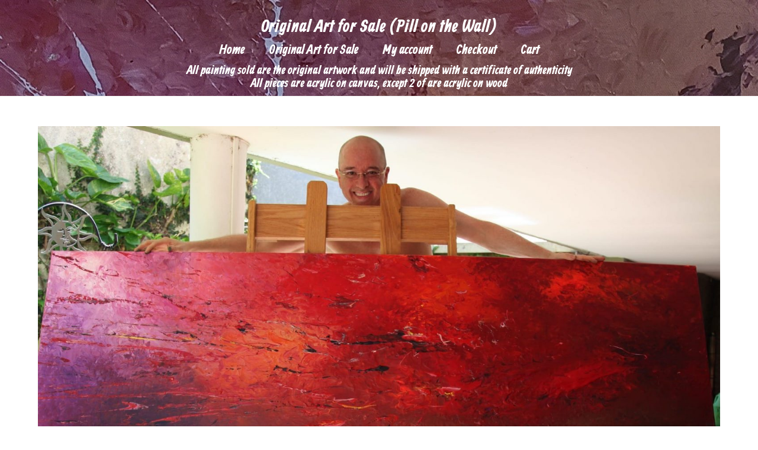

--- FILE ---
content_type: text/css
request_url: https://enzoart.org/wp-content/uploads/elementor/css/post-163.css?ver=1743202244
body_size: 593
content:
.elementor-widget-section .eael-protected-content-message{font-family:var( --e-global-typography-secondary-font-family ), Sans-serif;font-weight:var( --e-global-typography-secondary-font-weight );}.elementor-widget-section .protected-content-error-msg{font-family:var( --e-global-typography-secondary-font-family ), Sans-serif;font-weight:var( --e-global-typography-secondary-font-weight );}.elementor-163 .elementor-element.elementor-element-1cc3a8f:not(.elementor-motion-effects-element-type-background), .elementor-163 .elementor-element.elementor-element-1cc3a8f > .elementor-motion-effects-container > .elementor-motion-effects-layer{background-image:url("https://enzoart.org/wp-content/uploads/2021/06/UNIVESE-SERIES-70-SIZE-22-28-INCHES-2014-950.jpg");}.elementor-163 .elementor-element.elementor-element-1cc3a8f{transition:background 0.3s, border 0.3s, border-radius 0.3s, box-shadow 0.3s;padding:20px 0px 0px 0px;}.elementor-163 .elementor-element.elementor-element-1cc3a8f > .elementor-background-overlay{transition:background 0.3s, border-radius 0.3s, opacity 0.3s;}.elementor-bc-flex-widget .elementor-163 .elementor-element.elementor-element-7f9833c.elementor-column .elementor-widget-wrap{align-items:center;}.elementor-163 .elementor-element.elementor-element-7f9833c.elementor-column.elementor-element[data-element_type="column"] > .elementor-widget-wrap.elementor-element-populated{align-content:center;align-items:center;}.elementor-163 .elementor-element.elementor-element-7f9833c > .elementor-widget-wrap > .elementor-widget:not(.elementor-widget__width-auto):not(.elementor-widget__width-initial):not(:last-child):not(.elementor-absolute){margin-bottom:0px;}.elementor-widget-heading .eael-protected-content-message{font-family:var( --e-global-typography-secondary-font-family ), Sans-serif;font-weight:var( --e-global-typography-secondary-font-weight );}.elementor-widget-heading .protected-content-error-msg{font-family:var( --e-global-typography-secondary-font-family ), Sans-serif;font-weight:var( --e-global-typography-secondary-font-weight );}.elementor-widget-heading .elementor-heading-title{font-family:var( --e-global-typography-primary-font-family ), Sans-serif;font-weight:var( --e-global-typography-primary-font-weight );color:var( --e-global-color-primary );}.elementor-163 .elementor-element.elementor-element-4384bdf{text-align:center;}.elementor-163 .elementor-element.elementor-element-4384bdf .elementor-heading-title{font-family:"Ranga", Sans-serif;font-size:32px;font-weight:600;color:#FFFFFF;}.elementor-widget-nav-menu .eael-protected-content-message{font-family:var( --e-global-typography-secondary-font-family ), Sans-serif;font-weight:var( --e-global-typography-secondary-font-weight );}.elementor-widget-nav-menu .protected-content-error-msg{font-family:var( --e-global-typography-secondary-font-family ), Sans-serif;font-weight:var( --e-global-typography-secondary-font-weight );}.elementor-widget-nav-menu .elementor-nav-menu .elementor-item{font-family:var( --e-global-typography-primary-font-family ), Sans-serif;font-weight:var( --e-global-typography-primary-font-weight );}.elementor-widget-nav-menu .elementor-nav-menu--main .elementor-item{color:var( --e-global-color-text );fill:var( --e-global-color-text );}.elementor-widget-nav-menu .elementor-nav-menu--main .elementor-item:hover,
					.elementor-widget-nav-menu .elementor-nav-menu--main .elementor-item.elementor-item-active,
					.elementor-widget-nav-menu .elementor-nav-menu--main .elementor-item.highlighted,
					.elementor-widget-nav-menu .elementor-nav-menu--main .elementor-item:focus{color:var( --e-global-color-accent );fill:var( --e-global-color-accent );}.elementor-widget-nav-menu .elementor-nav-menu--main:not(.e--pointer-framed) .elementor-item:before,
					.elementor-widget-nav-menu .elementor-nav-menu--main:not(.e--pointer-framed) .elementor-item:after{background-color:var( --e-global-color-accent );}.elementor-widget-nav-menu .e--pointer-framed .elementor-item:before,
					.elementor-widget-nav-menu .e--pointer-framed .elementor-item:after{border-color:var( --e-global-color-accent );}.elementor-widget-nav-menu{--e-nav-menu-divider-color:var( --e-global-color-text );}.elementor-widget-nav-menu .elementor-nav-menu--dropdown .elementor-item, .elementor-widget-nav-menu .elementor-nav-menu--dropdown  .elementor-sub-item{font-family:var( --e-global-typography-accent-font-family ), Sans-serif;font-weight:var( --e-global-typography-accent-font-weight );}.elementor-163 .elementor-element.elementor-element-5bd3f1a .elementor-menu-toggle{margin:0 auto;}.elementor-163 .elementor-element.elementor-element-5bd3f1a .elementor-nav-menu .elementor-item{font-family:"Ranga", Sans-serif;font-size:24px;font-weight:600;}.elementor-163 .elementor-element.elementor-element-5bd3f1a .elementor-nav-menu--main .elementor-item{color:#FFFFFF;fill:#FFFFFF;}.elementor-163 .elementor-element.elementor-element-4a24167{text-align:center;}.elementor-163 .elementor-element.elementor-element-4a24167 .elementor-heading-title{font-family:"Ranga", Sans-serif;font-size:22px;font-weight:600;color:#FFFFFF;}.elementor-163 .elementor-element.elementor-element-9851375{text-align:center;}.elementor-163 .elementor-element.elementor-element-9851375 .elementor-heading-title{font-family:"Ranga", Sans-serif;font-size:22px;font-weight:600;color:#FFFFFF;}.elementor-theme-builder-content-area{height:400px;}.elementor-location-header:before, .elementor-location-footer:before{content:"";display:table;clear:both;}

--- FILE ---
content_type: text/css
request_url: https://enzoart.org/wp-content/uploads/elementor/css/post-493.css?ver=1743196908
body_size: 712
content:
.elementor-widget-section .eael-protected-content-message{font-family:var( --e-global-typography-secondary-font-family ), Sans-serif;font-weight:var( --e-global-typography-secondary-font-weight );}.elementor-widget-section .protected-content-error-msg{font-family:var( --e-global-typography-secondary-font-family ), Sans-serif;font-weight:var( --e-global-typography-secondary-font-weight );}.elementor-493 .elementor-element.elementor-element-3c03666c > .elementor-container > .elementor-column > .elementor-widget-wrap{align-content:center;align-items:center;}.elementor-493 .elementor-element.elementor-element-3c03666c{padding:10px 10px 10px 10px;}.elementor-widget-icon .eael-protected-content-message{font-family:var( --e-global-typography-secondary-font-family ), Sans-serif;font-weight:var( --e-global-typography-secondary-font-weight );}.elementor-widget-icon .protected-content-error-msg{font-family:var( --e-global-typography-secondary-font-family ), Sans-serif;font-weight:var( --e-global-typography-secondary-font-weight );}.elementor-widget-icon.elementor-view-stacked .elementor-icon{background-color:var( --e-global-color-primary );}.elementor-widget-icon.elementor-view-framed .elementor-icon, .elementor-widget-icon.elementor-view-default .elementor-icon{color:var( --e-global-color-primary );border-color:var( --e-global-color-primary );}.elementor-widget-icon.elementor-view-framed .elementor-icon, .elementor-widget-icon.elementor-view-default .elementor-icon svg{fill:var( --e-global-color-primary );}.elementor-493 .elementor-element.elementor-element-0ad28e9 .elementor-icon-wrapper{text-align:center;}.elementor-493 .elementor-element.elementor-element-0ad28e9.elementor-view-stacked .elementor-icon{background-color:#FFFFFF;}.elementor-493 .elementor-element.elementor-element-0ad28e9.elementor-view-framed .elementor-icon, .elementor-493 .elementor-element.elementor-element-0ad28e9.elementor-view-default .elementor-icon{color:#FFFFFF;border-color:#FFFFFF;}.elementor-493 .elementor-element.elementor-element-0ad28e9.elementor-view-framed .elementor-icon, .elementor-493 .elementor-element.elementor-element-0ad28e9.elementor-view-default .elementor-icon svg{fill:#FFFFFF;}.elementor-493 .elementor-element.elementor-element-0ad28e9 .elementor-icon{font-size:21px;}.elementor-493 .elementor-element.elementor-element-0ad28e9 .elementor-icon svg{height:21px;}.elementor-493 .elementor-element.elementor-element-548c2fd4 > .elementor-element-populated{margin:0px 0px 0px 0px;--e-column-margin-right:0px;--e-column-margin-left:0px;padding:0px 20px 0px 30px;}.elementor-widget-button .elementor-button{background-color:var( --e-global-color-accent );font-family:var( --e-global-typography-accent-font-family ), Sans-serif;font-weight:var( --e-global-typography-accent-font-weight );}.elementor-widget-button .eael-protected-content-message{font-family:var( --e-global-typography-secondary-font-family ), Sans-serif;font-weight:var( --e-global-typography-secondary-font-weight );}.elementor-widget-button .protected-content-error-msg{font-family:var( --e-global-typography-secondary-font-family ), Sans-serif;font-weight:var( --e-global-typography-secondary-font-weight );}.elementor-493 .elementor-element.elementor-element-0fcc463 .elementor-button{background-color:#61CE7000;fill:#FDFDFD;color:#FDFDFD;border-style:solid;border-width:2px 2px 2px 2px;}.elementor-493 .elementor-element.elementor-element-0fcc463 .elementor-button:hover, .elementor-493 .elementor-element.elementor-element-0fcc463 .elementor-button:focus{background-color:#F3F3F31F;color:#FFFFFF;border-color:#FFFFFF;}.elementor-493 .elementor-element.elementor-element-0fcc463 .elementor-button:hover svg, .elementor-493 .elementor-element.elementor-element-0fcc463 .elementor-button:focus svg{fill:#FFFFFF;}.elementor-493 .elementor-element.elementor-element-f042695 .elementor-button{background-color:#61CE7000;fill:#FDFDFD;color:#FDFDFD;border-style:solid;border-width:2px 2px 2px 2px;}.elementor-493 .elementor-element.elementor-element-f042695 .elementor-button:hover, .elementor-493 .elementor-element.elementor-element-f042695 .elementor-button:focus{background-color:#F3F3F31F;color:#FFFFFF;border-color:#FFFFFF;}.elementor-493 .elementor-element.elementor-element-f042695 .elementor-button:hover svg, .elementor-493 .elementor-element.elementor-element-f042695 .elementor-button:focus svg{fill:#FFFFFF;}.elementor-493 .elementor-element.elementor-element-76f3cb6 .elementor-button{background-color:#61CE7000;fill:#FDFDFD;color:#FDFDFD;border-style:solid;border-width:2px 2px 2px 2px;}.elementor-493 .elementor-element.elementor-element-76f3cb6 .elementor-button:hover, .elementor-493 .elementor-element.elementor-element-76f3cb6 .elementor-button:focus{background-color:#F3F3F31F;color:#FFFFFF;border-color:#FFFFFF;}.elementor-493 .elementor-element.elementor-element-76f3cb6 .elementor-button:hover svg, .elementor-493 .elementor-element.elementor-element-76f3cb6 .elementor-button:focus svg{fill:#FFFFFF;}.elementor-493 .elementor-element.elementor-element-b907b11 .elementor-button{background-color:#61CE7000;fill:#FDFDFD;color:#FDFDFD;border-style:solid;border-width:2px 2px 2px 2px;}.elementor-493 .elementor-element.elementor-element-b907b11 .elementor-button:hover, .elementor-493 .elementor-element.elementor-element-b907b11 .elementor-button:focus{background-color:#F3F3F31F;color:#FFFFFF;border-color:#FFFFFF;}.elementor-493 .elementor-element.elementor-element-b907b11 .elementor-button:hover svg, .elementor-493 .elementor-element.elementor-element-b907b11 .elementor-button:focus svg{fill:#FFFFFF;}#elementor-popup-modal-493 .dialog-widget-content{animation-duration:0.8s;background-color:#6E111100;background-image:url("https://enzoart.org/wp-content/uploads/2020/10/US2..24-36.jpg");background-position:center center;background-repeat:no-repeat;background-size:cover;}#elementor-popup-modal-493 .dialog-message{width:100vw;height:auto;}#elementor-popup-modal-493{justify-content:center;align-items:flex-start;pointer-events:all;}#elementor-popup-modal-493 .dialog-close-button{display:flex;top:32.1%;font-size:29px;}body:not(.rtl) #elementor-popup-modal-493 .dialog-close-button{right:1.7%;}body.rtl #elementor-popup-modal-493 .dialog-close-button{left:1.7%;}#elementor-popup-modal-493 .dialog-close-button i{color:#FFFFFF;}#elementor-popup-modal-493 .dialog-close-button svg{fill:#FFFFFF;}@media(max-width:1024px){.elementor-493 .elementor-element.elementor-element-548c2fd4 > .elementor-element-populated{margin:0px 0px 0px 0px;--e-column-margin-right:0px;--e-column-margin-left:0px;padding:0px 20px 0px 20px;}}@media(min-width:768px){.elementor-493 .elementor-element.elementor-element-0a8e6bc{width:3.684%;}.elementor-493 .elementor-element.elementor-element-548c2fd4{width:26.228%;}.elementor-493 .elementor-element.elementor-element-528fd28b{width:21.753%;}.elementor-493 .elementor-element.elementor-element-459d588c{width:16.842%;}.elementor-493 .elementor-element.elementor-element-67054d9{width:31.493%;}}@media(max-width:1024px) and (min-width:768px){.elementor-493 .elementor-element.elementor-element-548c2fd4{width:42%;}.elementor-493 .elementor-element.elementor-element-528fd28b{width:24%;}.elementor-493 .elementor-element.elementor-element-459d588c{width:24%;}.elementor-493 .elementor-element.elementor-element-67054d9{width:24%;}}@media(max-width:767px){.elementor-493 .elementor-element.elementor-element-3c03666c{padding:0px 0px 0px 0px;}.elementor-493 .elementor-element.elementor-element-548c2fd4{width:100%;}.elementor-493 .elementor-element.elementor-element-528fd28b{width:100%;}.elementor-493 .elementor-element.elementor-element-459d588c{width:100%;}.elementor-493 .elementor-element.elementor-element-67054d9{width:100%;}#elementor-popup-modal-493 .dialog-close-button{top:3.1%;}}